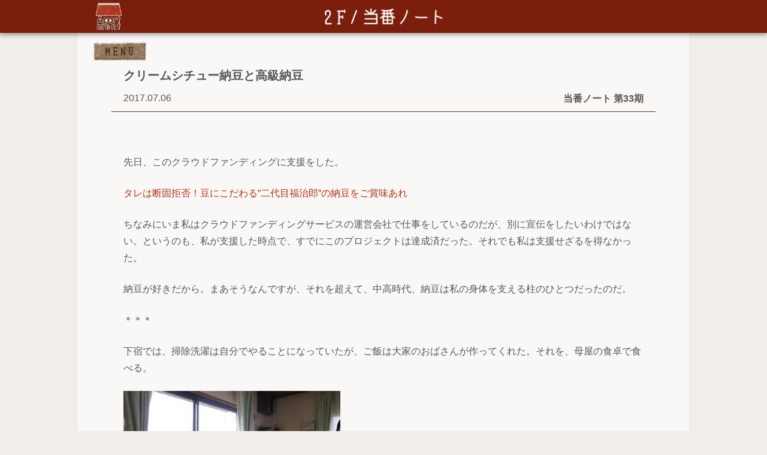

--- FILE ---
content_type: text/html; charset=UTF-8
request_url: https://apartment-home.net/column/201706-201707/nattoandnatto/
body_size: 18126
content:
<!DOCTYPE html>
<html lang="ja">
<head>
  <meta charset="UTF-8"/>
  <meta name="viewport" content="width=device-width, user-scalable=0, initial-scale=1"/>
  <meta property="og:type" content="article" data="property" /><meta property="og:title" content="クリームシチュー納豆と高級納豆 ｜アパートメント " data="property" /><meta property="og:description" content="先日、このクラウドファンディングに支援をした。タレは断固拒否！豆にこだわる"二代目福治郎"の納豆をご賞味あれちなみにいま…" data="property" /><meta property="og:image" content="https://apartment-home.net/wp-content/uploads/2017/06/P1111265-362x272.jpg" data="property" /><meta property="og:url" content="https://apartment-home.net/column/201706-201707/nattoandnatto/" data="property" /><meta property="og:site_name" content="アパートメント" data="property" /><meta name="twitter:card" content="summary_large_image" data="name" /><meta name="twitter:site" content="@apartment_home" data="name" /><meta name="twitter:creator" content="@apartment_home" data="name" /><meta name="twitter:title" content="クリームシチュー納豆と高級納豆 ｜アパートメント " data="name" /><meta name="twitter:description" content="先日、このクラウドファンディングに支援をした。タレは断固拒否！豆にこだわる"二代目福治郎"の納豆をご賞味あれちなみにいま…" data="name" /><meta name="twitter:image:src" content="https://apartment-home.net/wp-content/uploads/2017/06/P1111265-362x272.jpg" data="name" /><meta name="twitter:url" content="https://apartment-home.net/column/201706-201707/nattoandnatto/" data="name" /><meta name="description" content="先日、このクラウドファンディングに支援をした。タレは断固拒否！豆にこだわる"二代目福治郎"の納豆をご賞味あれちなみにいま…" data="name" /><meta name="keywords" content="ウェブマガジン,アパートメント,Webマガジン,apartment" data="name" /><meta name="classification" content="ウェブマガジン,インターネット,アート" data="name" /><meta name="Identifier-URL" content="https://apartment-home.net" data="name" /><meta name="robots" content="all" data="name" />  <link rel="profile" href="https://gmpg.org/xfn/11"/><meta name="msapplication-square70x70logo" content="/site-tile-70x70.png">
  <link rel="apple-touch-icon" type="image/png" href="https://apartment-home.net/wp-content/themes/apartment/img/apple-touch-icon-180x180.png">
  <link rel="icon" type="image/png" href="https://apartment-home.net/wp-content/themes/apartment/img/icon-192x192.png">
  <link rel="stylesheet" href=https://apartment-home.net/wp-content/themes/apartment/style.css>
  <link rel="stylesheet" href=https://apartment-home.net/wp-content/themes/apartment/css/style-sp.css>
        <title>クリームシチュー納豆と高級納豆  |  アパートメント</title>
<meta name='robots' content='max-image-preview:large' />
<link rel='dns-prefetch' href='//ajax.googleapis.com' />
<link rel='dns-prefetch' href='//s.w.org' />
		<script type="text/javascript">
			window._wpemojiSettings = {"baseUrl":"https:\/\/s.w.org\/images\/core\/emoji\/13.0.1\/72x72\/","ext":".png","svgUrl":"https:\/\/s.w.org\/images\/core\/emoji\/13.0.1\/svg\/","svgExt":".svg","source":{"concatemoji":"https:\/\/apartment-home.net\/wp-includes\/js\/wp-emoji-release.min.js?ver=5.7.14"}};
			!function(e,a,t){var n,r,o,i=a.createElement("canvas"),p=i.getContext&&i.getContext("2d");function s(e,t){var a=String.fromCharCode;p.clearRect(0,0,i.width,i.height),p.fillText(a.apply(this,e),0,0);e=i.toDataURL();return p.clearRect(0,0,i.width,i.height),p.fillText(a.apply(this,t),0,0),e===i.toDataURL()}function c(e){var t=a.createElement("script");t.src=e,t.defer=t.type="text/javascript",a.getElementsByTagName("head")[0].appendChild(t)}for(o=Array("flag","emoji"),t.supports={everything:!0,everythingExceptFlag:!0},r=0;r<o.length;r++)t.supports[o[r]]=function(e){if(!p||!p.fillText)return!1;switch(p.textBaseline="top",p.font="600 32px Arial",e){case"flag":return s([127987,65039,8205,9895,65039],[127987,65039,8203,9895,65039])?!1:!s([55356,56826,55356,56819],[55356,56826,8203,55356,56819])&&!s([55356,57332,56128,56423,56128,56418,56128,56421,56128,56430,56128,56423,56128,56447],[55356,57332,8203,56128,56423,8203,56128,56418,8203,56128,56421,8203,56128,56430,8203,56128,56423,8203,56128,56447]);case"emoji":return!s([55357,56424,8205,55356,57212],[55357,56424,8203,55356,57212])}return!1}(o[r]),t.supports.everything=t.supports.everything&&t.supports[o[r]],"flag"!==o[r]&&(t.supports.everythingExceptFlag=t.supports.everythingExceptFlag&&t.supports[o[r]]);t.supports.everythingExceptFlag=t.supports.everythingExceptFlag&&!t.supports.flag,t.DOMReady=!1,t.readyCallback=function(){t.DOMReady=!0},t.supports.everything||(n=function(){t.readyCallback()},a.addEventListener?(a.addEventListener("DOMContentLoaded",n,!1),e.addEventListener("load",n,!1)):(e.attachEvent("onload",n),a.attachEvent("onreadystatechange",function(){"complete"===a.readyState&&t.readyCallback()})),(n=t.source||{}).concatemoji?c(n.concatemoji):n.wpemoji&&n.twemoji&&(c(n.twemoji),c(n.wpemoji)))}(window,document,window._wpemojiSettings);
		</script>
		<style type="text/css">
img.wp-smiley,
img.emoji {
	display: inline !important;
	border: none !important;
	box-shadow: none !important;
	height: 1em !important;
	width: 1em !important;
	margin: 0 .07em !important;
	vertical-align: -0.1em !important;
	background: none !important;
	padding: 0 !important;
}
</style>
	<link rel='stylesheet' id='wp-block-library-css'  href='https://apartment-home.net/wp-includes/css/dist/block-library/style.min.css?ver=5.7.14' type='text/css' media='all' />
<link rel='stylesheet' id='contact-form-7-css'  href='https://apartment-home.net/wp-content/plugins/contact-form-7/includes/css/styles.css?ver=5.4.1' type='text/css' media='all' />
<script type='text/javascript' src='https://ajax.googleapis.com/ajax/libs/jquery/3.4.1/jquery.min.js?ver=5.7.14' id='jquery-js'></script>
<script type='text/javascript' src='https://apartment-home.net/wp-content/themes/apartment/js/common.js?ver=5.7.14' id='common.js-js'></script>
<link rel="https://api.w.org/" href="https://apartment-home.net/wp-json/" /><link rel="alternate" type="application/json" href="https://apartment-home.net/wp-json/wp/v2/posts/37862" /><link rel="canonical" href="https://apartment-home.net/column/201706-201707/nattoandnatto/" />
<link rel="alternate" type="application/json+oembed" href="https://apartment-home.net/wp-json/oembed/1.0/embed?url=https%3A%2F%2Fapartment-home.net%2Fcolumn%2F201706-201707%2Fnattoandnatto%2F" />
<link rel="alternate" type="text/xml+oembed" href="https://apartment-home.net/wp-json/oembed/1.0/embed?url=https%3A%2F%2Fapartment-home.net%2Fcolumn%2F201706-201707%2Fnattoandnatto%2F&#038;format=xml" />
</head>

<body class="post-template-default single single-post postid-37862 single-format-standard wp-embed-responsive">


<header>
  <div>
    <div class="search-wrapper hide-pc">
      <input id="search-toggle" type="checkbox">
      <label class="search" for="search-toggle"></label>
      <div class="search-body">
        <h3>入居者名・記事名・タグで<br/>検索できます。</h3>
        
<form id="search-form" action="https://apartment-home.net" method="get">
  <input id="search-box" name="s" type="text" required/>
  <button id="search-button" type="submit">Search</button>
</form>        <div class="tags-wrapper">
          <h4>今あるタグ</h4>
                      <ul class="tags">
                                              <li class="hover-and-transparent">
                 <a href="https://apartment-home.net/tag/%e3%82%a2%e3%82%a4%e3%83%87%e3%82%a2/">#アイデア</a>
                </li>
                                              <li class="hover-and-transparent">
                 <a href="https://apartment-home.net/tag/%e3%82%a4%e3%83%99%e3%83%b3%e3%83%88/">#イベント</a>
                </li>
                                              <li class="hover-and-transparent">
                 <a href="https://apartment-home.net/tag/%e3%82%a4%e3%83%b3%e3%83%89/">#インド</a>
                </li>
                                              <li class="hover-and-transparent">
                 <a href="https://apartment-home.net/tag/%e3%82%a8%e3%83%83%e3%82%bb%e3%82%a4/">#エッセイ</a>
                </li>
                                              <li class="hover-and-transparent">
                 <a href="https://apartment-home.net/tag/%e3%83%9c%e3%83%84/">#ボツ</a>
                </li>
                                              <li class="hover-and-transparent">
                 <a href="https://apartment-home.net/tag/%e3%83%9e%e3%83%ab%e3%82%b7%e3%82%a7/">#マルシェ</a>
                </li>
                                              <li class="hover-and-transparent">
                 <a href="https://apartment-home.net/tag/%e6%97%85/">#旅</a>
                </li>
                                              <li class="hover-and-transparent">
                 <a href="https://apartment-home.net/tag/diary/">#日記</a>
                </li>
                                              <li class="hover-and-transparent">
                 <a href="https://apartment-home.net/tag/%e6%9a%ae%e3%82%89%e3%81%97/">#暮らし</a>
                </li>
                                              <li class="hover-and-transparent">
                 <a href="https://apartment-home.net/tag/%e7%94%9f%e6%b4%bb/">#生活</a>
                </li>
                                              <li class="hover-and-transparent">
                 <a href="https://apartment-home.net/tag/%e7%95%99%e5%ad%a6/">#留学</a>
                </li>
                                              <li class="hover-and-transparent">
                 <a href="https://apartment-home.net/tag/%e8%80%83%e3%81%88%e4%ba%8b/">#考え事</a>
                </li>
                                              <li class="hover-and-transparent">
                 <a href="https://apartment-home.net/tag/%e9%9f%b3%e6%a5%bd/">#音楽</a>
                </li>
                          </ul>
                  </div>
      </div>
    </div>
    <a class="logo hover-and-transparent" href="https://apartment-home.net">
      <img src="https://apartment-home.net/wp-content/themes/apartment/img/apartment_logo.png" alt="アパートメント">
    </a>
    <span class="heading"><img src='https://apartment-home.net/wp-content/themes/apartment/img/header_2f.png' alt='2F/当番ノート'></span>
    <nav>
      <input id="menu-toggle" type="checkbox">
      <label class="menu image-pair" for="menu-toggle">
        <img src="https://apartment-home.net/wp-content/themes/apartment/img/menu_2.svg" alt="MENU">
        <img src="https://apartment-home.net/wp-content/themes/apartment/img/menu_1.svg" alt="MENU">
        <span class="hide-pc"></span>
      </label>
      <ul>
        <li>
          <a class="hide-sp image-pair" href="https://apartment-home.net/rooftop">
            <img src="https://apartment-home.net/wp-content/themes/apartment/img/menubar_okujo_2.svg" alt="屋上/イベント&ショップ">
            <img src="https://apartment-home.net/wp-content/themes/apartment/img/menubar_okujo_1.svg" alt="屋上/イベント&ショップ">
          </a>
          <a class="hide-pc" href="https://apartment-home.net/event">
            <span>イベント&ショップ</span>
          </a>
        </li>
        <li>
          <a class="image-pair" href="https://apartment-home.net/long-visitor-and-more">
            <img src="https://apartment-home.net/wp-content/themes/apartment/img/menubar_3f_2.svg" alt="3F/長期滞在者&more">
            <img src="https://apartment-home.net/wp-content/themes/apartment/img/menubar_3f_1.svg" alt="3F/長期滞在者&more">
            <span class="hide-pc">長期滞在者&more</span>
          </a>
        </li>
        <li>
          <a class="image-pair sub" href="https://apartment-home.net/about">
            <img src="https://apartment-home.net/wp-content/themes/apartment/img/menubar_about_2.png" alt="アパートメントについて">
            <img src="https://apartment-home.net/wp-content/themes/apartment/img/menubar_about_1.png" alt="アパートメントについて">
            <span class="hide-pc">アパートメントについて</span>
          </a>
        </li>
        <li>
          <a class="image-pair sub" href="https://apartment-home.net/donate">
            <img src="https://apartment-home.net/wp-content/themes/apartment/img/menubar_donate_2.svg" alt="寄付について">
            <img src="https://apartment-home.net/wp-content/themes/apartment/img/menubar_donate_1.svg" alt="寄付について">
            <span class="hide-pc">寄付について</span>
          </a>
        </li>
        <li>
          <a class="image-pair" href="https://apartment-home.net/column/202208-202209/">
            <img src="https://apartment-home.net/wp-content/themes/apartment/img/menubar_2f_2.svg" alt="2F/当番ノート">
            <img src="https://apartment-home.net/wp-content/themes/apartment/img/menubar_2f_1.svg" alt="2F/当番ノート">
            <span class="hide-pc">当番ノート</span>
          </a>
        </li>
        <li>
          <a class="image-pair" href="https://apartment-home.net/new">
            <img src="https://apartment-home.net/wp-content/themes/apartment/img/menubar_1f_2.svg" alt="1F/新着">
            <img src="https://apartment-home.net/wp-content/themes/apartment/img/menubar_1f_1.svg" alt="1F/新着">
            <span class="hide-pc">新着</span>
          </a>
        </li>
        <li>
          <a class="image-pair" href="https://apartment-home.net/broadcast/">
            <img src="https://apartment-home.net/wp-content/themes/apartment/img/menubar_b1_2.svg" alt="B1/配信">
            <img src="https://apartment-home.net/wp-content/themes/apartment/img/menubar_b1_1.svg" alt="B1/配信">
            <span class="hide-pc">配信</span>
          </a>
        </li>
        <li>
          <a class="image-pair" href="https://apartment-home.net/book-room">
            <img src="https://apartment-home.net/wp-content/themes/apartment/img/menubar_shoko_2.svg" alt="書庫">
            <img src="https://apartment-home.net/wp-content/themes/apartment/img/menubar_shoko_1.svg" alt="書庫">
            <span class="hide-pc">書庫</span>
          </a>
        </li>
        <li class="hide-pc">
          <a href="https://apartment-home.net/tenants"><span>入居者一覧</span></a>
        </li>
      </ul>
    </nav>
  </div>
</header>  <section class="contents-wrapper">
    <article itemscope="itemscope" itemtype="http://schema.org/Article">
      <header>
        <h1 itemprop="name">クリームシチュー納豆と高級納豆</h1>
        <div class="time-and-category">
          <time datetime="2017-07-06">2017.07.06</time>
          <h2>当番ノート 第33期</h2>
        </div>
      </header>

      <div id="content" class="clearfix" itemprop="articleBody">
        <p>先日、このクラウドファンディングに支援をした。</p>
<p><a href="https://readyfor.jp/projects/nidaimefukujiro/announcements/57711" target="_blank">タレは断固拒否！豆にこだわる&#8221;二代目福治郎&#8221;の納豆をご賞味あれ</a></p>
<p>ちなみにいま私はクラウドファンディングサービスの運営会社で仕事をしているのだが、別に宣伝をしたいわけではない。というのも、私が支援した時点で、すでにこのプロジェクトは達成済だった。それでも私は支援せざるを得なかった。</p>
<p>納豆が好きだから。まあそうなんですが、それを超えて、中高時代、納豆は私の身体を支える柱のひとつだったのだ。</p>
<p>＊＊＊</p>
<p>下宿では、掃除洗濯は自分でやることになっていたが、ご飯は大家のおばさんが作ってくれた。それを、母屋の食卓で食べる。</p>
<p><img loading="lazy" src="https://apartment-home.net/wp-content/uploads/2017/06/P1111265-362x272.jpg" alt="P1111265" width="362" height="272" class="alignnone size-medium wp-image-38012" srcset="https://apartment-home.net/wp-content/uploads/2017/06/P1111265-362x272.jpg 362w, https://apartment-home.net/wp-content/uploads/2017/06/P1111265-768x576.jpg 768w, https://apartment-home.net/wp-content/uploads/2017/06/P1111265-730x548.jpg 730w, https://apartment-home.net/wp-content/uploads/2017/06/P1111265.jpg 1500w" sizes="(max-width: 362px) 100vw, 362px" /></p>
<p>朝ご飯は、ご飯と味噌汁といくつかのおかず。それを弁当箱に詰めて、昼ご飯に。ただし週に2回は「パンの日」といって、おばさんがパン屋さんで買ってきたパンがずらっと食卓横のピアノの蓋に並び、好きなのを2つ選んで昼ご飯に持っていくことになっていた。晩ご飯は、日替わりで何かしら。</p>
<p>私は、朝は睡眠を重視していたので、毎日秒針と競りながらおかずを口に突っ込み、鞄をひっつかんで走っていた。当然パンの日は、余り物ばかり。ぼってりした、小麦の味で勝負してますって感じのパンとか、全体的にあまくてひらべったいパンとか。</p>
<p>一方で、晩ご飯はよく記憶に残っている。</p>
<p>部活が終わって、帰ってくる頃は大体空腹なので（寄り道して買い食いできる店などないから）母屋に直行する。玄関に鞄を置いて食卓へ。まず湯呑みを取って、冷蔵庫の牛乳を飲む。</p>
<p>当時下宿にはなぜか、お茶という文化がなくて（食後に熱いのを急須で淹れることはよくあったけど）、冷たい飲み物といえば牛乳だった。夏は、みんな帰ってくるたびすごい勢いで牛乳を飲むので、一瞬で何パックもはけた。</p>
<p>喉が落ち着いたら、食事だ。下校中、下宿生と一緒になったときは「今日のご飯なんだと思う？」「賭けよう」という話題が定番だったけど、というのも、晩ご飯のメニューは、ものすごく、ものすごーくローテーションだったのだ。そして正直なところ、味は微妙なことがしばしばだった。適切な言い方に迷うところだけど、とりあえず、おばさんは料理がそこまで得意でなかった。</p>
<p>家庭的な料理だったことは間違いない。いわゆる寮とか学内食堂とかみたいに規格的なものではなかった。ただ、家庭的なものが即ちとってもおいしいかというと、そこが現実の歪さで。</p>
<p>ど田舎。満天の星空。屈託のないおばさん。愛すべき下宿生たち。愉快な小事件。豊かな時間の詰まった食卓。そしてちょっと残念なご飯。</p>
<p><img loading="lazy" src="https://apartment-home.net/wp-content/uploads/2017/06/P1111255-362x272.jpg" alt="top" width="362" height="272" class="alignnone size-medium wp-image-38002" srcset="https://apartment-home.net/wp-content/uploads/2017/06/P1111255-362x272.jpg 362w, https://apartment-home.net/wp-content/uploads/2017/06/P1111255-768x576.jpg 768w, https://apartment-home.net/wp-content/uploads/2017/06/P1111255-730x548.jpg 730w, https://apartment-home.net/wp-content/uploads/2017/06/P1111255.jpg 1500w" sizes="(max-width: 362px) 100vw, 362px" /></p>
<p>＊＊＊</p>
<p>残念、と断言するのは正確でないかもしれない。決しておいしくないわけではないし、栄養バランスも考えてくれていたと思う。何より、八十代のおばさんが、食べ盛りの子のご飯を十人以上分、毎日毎日作ってくれるなんて普通ありえないことだと思うし、そのことに私たちは心から感謝し敬意を持っていた。</p>
<p>だから面と向かって文句めいたことを言ったことはなかったけど、とはいえ食事は毎日のことだから、下宿生同士でうめきあうことはあった。</p>
<p>例えば、おばさんはスパゲッティをスパゲティイと言う。それはおばさんらしい愛嬌なのだけど、いまいちスパゲティイのあるべき姿を分かっていなふしがあって、塩気の強いコンソメスープ風の何かを「和風スパゲティイ」と称して出してくれたり（スープスパとも違うような？）、薄く引き延ばしたミネストローネ風の何かを「ミートソーススパゲティイ」と呼んでいたり（そこにミートは入っていたのか？）。</p>
<p>白飯はたいがい朝からずっと保温されていて、硬くなったり黄色くなったり、コーンスープのようなにおいがするときもあった（さすがにそれはやばい気がして指摘した）。</p>
<p>水炊きは本当に水だけで葉野菜を炊くものだと思っていたから、ほぼ茹で白菜を食べているようだったし、「サラダ」といえばキャベツの千切りのことだった（トマトが出ることも）。</p>
<p>そして、そんな不思議な料理たちは、だいたい2週間に一度くらいのペースで同じものが巡ってきた。きっちり順番があったわけではないので、同じ週に同じ料理が当たることもあった。おばさんも、メニューに頭を悩ませず、量を作りやすいものを回していく習慣ができていたのだろう。</p>
<p>おばさんは料理がそんなに得意ではなかったから、勘で味付けしたりアレンジしたりというのもやりづらかったのだと思う（一度、「今日の料理番組でやっててん」と作ってくれた新種料理が出てきたことがあったが、なかなか感想の言いづらいもので、以来二度と登場しなかった）。</p>
<p>そんな食卓で大切だったのは、限りあるメニューをいかに楽しむかということだった。</p>
<p>まずは気持ちの問題で、徹底的に環境を茶化した。「うお、まじか今日も水で炊いた白菜か……うわあああ」。ポルノグラフィティの「ROLL」という歌が流行ったときは、その替え歌を作って「巡り巡る、今日もカレー♪」などと歌った（暇だったので、歌詞全部を翻案した）。</p>
<p><iframe loading="lazy" width="730" height="548" src="https://www.youtube.com/embed/XQHL8y-VLQo?feature=oembed" frameborder="0" allowfullscreen></iframe></p>
<p>より直裁な解決策は、できる限りのカスタマイズを工夫することだ。茹で白菜も、ポン酢と青じそドレッシングと塩とごまドレッシングとしょうゆと塩昆布とでは、違った味わいになる。あとは多彩なふりかけ。卵トッピング。チーズトッピング。そして、納豆である。</p>
<p>幸い、納豆はいつも冷蔵庫に補充されていたので、もう、何にでもかけた。納豆が合わない料理は基本的に無い。オムライス、カレー、お好み焼きはもちろん、冷やし中華やそうめんにも合う（箸が滑らかになる。オリーブオイルみたいなものだ）。例の謎スパゲティイにもかけたし、クリームシチューも見た目以外はイケる。</p>
<p>また、納豆の種類を見る目が肥えるようになった。豆の大きさ、種類、タレの味。</p>
<p>一時は混ぜる回数にもこだわっていて、究極何回混ぜられるか実験したこともある。混ぜまくっているとパックが熱くなってきて、お椀に移して結局千回くらい混ぜた。最終的に豆はどろどろになり、食べてみるとべっとり熱かった。得られた教訓は摩擦熱だった。</p>
<p>もちろん下宿生全員が納豆を好んでいたわけではなく、私は特によく食べていた（平均1パック以上／日）ので、「ゆきみちゃんは性格もねばねばしてる」と言われる始末だった。</p>
<p>そういうわけで、私は納豆で食生活を乗り越えてきた。今でもたまに職場で、お昼に納豆ご飯を食べている。</p>
<p>＊＊＊</p>
<p>クラウドファンディングの仕事をしていると、人って、モノではなく物語にお金を使うとき、幸福感を覚えるものなんだなあということがよく分かる。</p>
<p>自分に近いところにある物語、近いところにあるような気がした物語には、特に。高級納豆も、私がやむにやまれずいろんなものに豆をぶっかけていた、その記憶の再生、記憶の証にお金を出したようなものかもしれない。</p>
<p>一方で、思い出にお金を出して思い出を補強するというのは、インスタ映えならぬ自分史映えに喜んでいるようで。過去の肉づけのために今を使う、人生の拡大再生産のフェーズに入るのはまだ早いし、自分の生の円の中心を、少しずつずらしていく余裕や唐突さは、失わずにいたいと思う。という自戒は、記憶を語るこの連載の中で、幾度も繰り返しているけども。</p>
<p>さておき、タレを拒絶される高級納豆というのは未知なので、届いたあかつきにはうやうやしく、適切な回数混ぜていただきます。</p>
<p>あ、7月10日は納豆の日なんだとか。</p>
      </div>

      <footer>
        
        <ul class="social">
          <li>
            <a href="http://www.facebook.com/sharer/sharer.php?u=https://apartment-home.net/column/201706-201707/nattoandnatto/&amp;t=クリームシチュー納豆と高級納豆+%7C+アパートメント"
               rel="nofollow" title="Facebookでシェアする"
               onClick="window.open(encodeURI(decodeURI(this.href)),
              'sharewindow',
              'width=560, height=480, personalbar=0, toolbar=0, scrollbars=1, resizable=!'
              ); return false;"
            >
              <img class="hover-and-transparent" src="https://apartment-home.net/wp-content/themes/apartment/img/facebook2.png">
            </a>
          </li>
          <li>
            <a href="https://twitter.com/share?text=クリームシチュー納豆と高級納豆+%7C+アパートメント&url=https://apartment-home.net/column/201706-201707/nattoandnatto/"
               rel="nofollow" title="Twitterでシェアする"
               onClick="window.open(encodeURI(decodeURI(this.href)),
              'tweetwindow',
              'width=550, height=420, personalbar=0, toolbar=0, scrollbars=1, resizable=!'
              ); return false;"
            >
              <img class="hover-and-transparent" src="https://apartment-home.net/wp-content/themes/apartment/img/twitter2.png">
            </a>
          </li>
        </ul>

            <div class="author">
      <a class="portrait hover-and-transparent" href="https://apartment-home.net/author/yukimihiroyasu/" title="藻（mo）">
        <img src="https://apartment-home.net/wp-content/uploads/2017/05/ff99e7f30ed9e4d7571d975f5a5c204a-512x512.jpg" alt="藻（mo）">
      </a>
      <div class="author-info">
        <h2><a class="hover-and-transparent" href="https://apartment-home.net/author/yukimihiroyasu/" title="藻（mo）">藻（mo）</a></h2>
        <ul class="author-links"><li>      <a href="https://www.facebook.com/yukimi.hiroyasu" class="facebook" username="yukimi.hiroyasu" title="yukimi.hiroyasu" itemprop="url facebook">
        <img class="hover-and-transparent" src="https://apartment-home.net/wp-content/themes/apartment/img/facebook2.png" alt="yukimi.hiroyasu">
      </a></li><li>      <a href="https://twitter.com/mo_algae_" class="twitter" username="mo_algae_" title="mo_algae_" itemprop="url twitter">
        <img class="hover-and-transparent" src="https://apartment-home.net/wp-content/themes/apartment/img/twitter2.png" alt="mo_algae_">
      </a></li></ul>
        <p>フィクションの好きな会社員。酒と小説と美術館、散歩、そのために旅行する。1991年早生まれ。</p>
      </div>
    </div>
                <div class="review">
          <a class="portrait hover-and-transparent" href="https://apartment-home.net/author/yukinonakada/" title="中田 幸乃">
            <img src="https://apartment-home.net/wp-content/uploads/2016/05/a0ed8ad97953f319ca409b4b065d440f-512x512.jpg">
          </a>
          <div class="review-right">
            <h3>
              <span>Reviewed by </span><br class="hide-pc" />
              <a class="hover-and-transparent" href="https://apartment-home.net/author/yukinonakada/">
                <span itemprop="name">中田 幸乃</span>
              </a>
            </h3>
            <p>私事ですが、今、祖谷にいます。<br />
<br />
昼間っから、縁側でビールを片手に話す友人たちを眺めながら、畳に寝転がってこれを書いている。<br />
<br />
わたしたちは、昨日から興奮しっぱなしだ。目の前に広がる山々、川の音、深夜の爆音音楽鑑賞会、朝霧。<br />
<br />
朝食に作ってもらった、鹿肉のソーセージを自家製パンに挟んだホットドッグは、とってもおいしかった。<br />
<br />
だけどもし、それがなんとも口にしがたい「微妙な」味だったらどうだろう。まだ一緒に過ごした時間が少ないわたしたちは、もしかしたら、少し気まずくなってしまうかもしれない。<br />
<br />
完璧でないものを、愛を込めて笑える尊さ。日々を積み重ねていくことでしか、成り得ない関係がある。<br />
<br />
縁側で喋っている友人たちを見ながら、またいつかこんな風に集まりたい。と思わずにはいられなくなった。</p>
          </div>
        </div>
              </footer>
    </article>

    <aside class="related-articles">
      <h3>
        <img class="hide-sp" src="https://apartment-home.net/wp-content/themes/apartment/img/kako.png" alt="過去の記事">
        <span class="hide-pc">過去の記事</span>
      </h3>
              <ul class="articles infinite-scroll-list">
          <li class="article">
  <a class="thumbnail" href="https://apartment-home.net/column/202102-202103/mo20210312/">
    <img src="https://apartment-home.net/wp-content/uploads/2021/03/P9101739-730x548.jpg" alt="グーグルマップとKを祝う。">
    <p>&gt;&gt;通過儀礼6日目 友人Kが結婚した。大学時代のサークルで知り合った、ちょっとした悪友である。いや、私が勝手にそう思っているだけで、本人はただの同期だと思っているかもしれないが。「私たち友達よね」とかいちいち確認しないので、お互いにとっての関係性はきっと一生不明だろう。 先日、めでたく結婚式も行われたとのこと。コロナもあってか特に出席するような感じではなかったし、あまりしっかりお祝いす…</p>
  </a>
  <div class="time-and-category">
    <time itemprop="datePublished" datetime="2021-03-12">2021.03.12</time>
    <h2>当番ノート 第55期</h2>
  </div>
  <h1 class="hover-and-transparent">
    <a href="https://apartment-home.net/column/202102-202103/mo20210312/" title="グーグルマップとKを祝う。">グーグルマップとKを祝う。</a>
  </h1>
        <div class="author-wrapper">
              <a class="hover-and-transparent" href="https://apartment-home.net/author/yukimihiroyasu/">
          <span class="author" itemprop="name">藻（mo）</span>
        </a>
          </div>
  </li>
<li class="article">
  <a class="thumbnail" href="https://apartment-home.net/column/202102-202103/mo20210305/">
    <img src="https://apartment-home.net/wp-content/uploads/2021/03/IMG_7153-1-730x433.jpg" alt="まぶたが黄色い汁でくっついていた、あのころみたいに。">
    <p>&gt;&gt;通過儀礼5日目 先週末、寝込んでいた。発熱したとかではなくて、右目が腫れた、ものもらいだった。 ものもらいぐらいで寝込むなよ……とは我ながら思うが、結構症状がひどくて、汚い話、黄色い汁が目からずっと垂れていて、まぶたの際で固まり、目が開かない状態が続いていた。 むりやりはがすと、かさぶたをひっぺがした時のように決壊してふたたび汁が垂れ、ぐじゅぐじゅとしたものが睫毛にまとわりつくので…</p>
  </a>
  <div class="time-and-category">
    <time itemprop="datePublished" datetime="2021-03-05">2021.03.05</time>
    <h2>当番ノート 第55期</h2>
  </div>
  <h1 class="hover-and-transparent">
    <a href="https://apartment-home.net/column/202102-202103/mo20210305/" title="まぶたが黄色い汁でくっついていた、あのころみたいに。">まぶたが黄色い汁でくっついていた、あのころみたいに。</a>
  </h1>
        <div class="author-wrapper">
              <a class="hover-and-transparent" href="https://apartment-home.net/author/yukimihiroyasu/">
          <span class="author" itemprop="name">藻（mo）</span>
        </a>
          </div>
  </li>
<li class="article">
  <a class="thumbnail" href="https://apartment-home.net/column/202102-202103/mo20210226/">
    <img src="https://lh6.googleusercontent.com/wc0Z32ahq3SUIy3J6A7WIZUVY1Ly5iaXTUm4984yK2PovfzMSeNb9BjCL7Fq_G6bGGYIEyhqcn8dKNcYzQb5qRBXAEEgg_xOYXlg-yuvqslnLbtAUsElcwF1jeyGnL82AqjpvuA8" alt="今日も爪がつるつるしている">
    <p>>>通過儀礼4日目 初めてネイルサロンに行った。休日、仕事の関係者と会う用事があり、終わってから久しぶりに山手線に乗ったら昼下がりのがらがらの環状線が快くて、特に予定もなかったので半周以上乗りっぱなしでぼーっとしていたら、原宿に来ていた。 ああ、駅舎が建て替わったのだなあと慣れない順路で改札を出て、とりあえずラーメンを食べたところで、ふとネイルサロンというところに行ってみようと思った。 春の陽気。…</p>
  </a>
  <div class="time-and-category">
    <time itemprop="datePublished" datetime="2021-02-26">2021.02.26</time>
    <h2>当番ノート 第55期</h2>
  </div>
  <h1 class="hover-and-transparent">
    <a href="https://apartment-home.net/column/202102-202103/mo20210226/" title="今日も爪がつるつるしている">今日も爪がつるつるしている</a>
  </h1>
        <div class="author-wrapper">
              <a class="hover-and-transparent" href="https://apartment-home.net/author/yukimihiroyasu/">
          <span class="author" itemprop="name">藻（mo）</span>
        </a>
          </div>
  </li>
<li class="article">
  <a class="thumbnail" href="https://apartment-home.net/column/202102-202103/mo20210219/">
    <img src="https://apartment-home.net/wp-content/uploads/2021/02/1393826_647009248698597_570285187_n.jpg" alt="現代人にはきっと退屈が不足している。（シベ鉄横断記憶その２）">
    <p>>>通過儀礼3日目 退屈すぎて、何も覚えていない。 シベリア鉄道、略してシベ鉄完走の卒業旅行は、イルクーツクでの途中下車を経て、後半戦に突入した。ここからは終点のモスクワまで下車なし、4泊のノンストップである。 前半4日は、なんだかんだと物珍しく、2段ベッドの昇り降り、貴重品をさりげなく枕元にうずめて眠る夜、車両連結部にだけ配置された電源にコンセントを差して盗られないように見張りながらスマホを充電…</p>
  </a>
  <div class="time-and-category">
    <time itemprop="datePublished" datetime="2021-02-19">2021.02.19</time>
    <h2>当番ノート 第55期</h2>
  </div>
  <h1 class="hover-and-transparent">
    <a href="https://apartment-home.net/column/202102-202103/mo20210219/" title="現代人にはきっと退屈が不足している。（シベ鉄横断記憶その２）">現代人にはきっと退屈が不足している。（シベ鉄横断記憶その２）</a>
  </h1>
        <div class="author-wrapper">
              <a class="hover-and-transparent" href="https://apartment-home.net/author/yukimihiroyasu/">
          <span class="author" itemprop="name">藻（mo）</span>
        </a>
          </div>
  </li>
<li class="article">
  <a class="thumbnail" href="https://apartment-home.net/column/202102-202103/mo20210212/">
    <img src="https://apartment-home.net/wp-content/uploads/2021/02/1932415_643845079015014_749677933_n-730x486.jpg" alt="現代人にはきっと退屈が不足している。（シベ鉄横断記憶その１）">
    <p>&gt;&gt;通過儀礼2日目 究極の退屈を探しにいこう。と友人が言った。 2014年1月、銀座のルノアールだった。話の始まりがなんだったかは覚えていないが、確か、オリエント急行に乗ってみたいんだよねと私が言って、でもWikipediaを見たらもう今は廃止になっているようで、ならばシベリア鉄道はどうか、これなら今も現役で走っている、始発から終点までだいたい1週間かかるらしいけど。 1週間？何するの…</p>
  </a>
  <div class="time-and-category">
    <time itemprop="datePublished" datetime="2021-02-12">2021.02.12</time>
    <h2>当番ノート 第55期</h2>
  </div>
  <h1 class="hover-and-transparent">
    <a href="https://apartment-home.net/column/202102-202103/mo20210212/" title="現代人にはきっと退屈が不足している。（シベ鉄横断記憶その１）">現代人にはきっと退屈が不足している。（シベ鉄横断記憶その１）</a>
  </h1>
        <div class="author-wrapper">
              <a class="hover-and-transparent" href="https://apartment-home.net/author/yukimihiroyasu/">
          <span class="author" itemprop="name">藻（mo）</span>
        </a>
          </div>
  </li>
<li class="article">
  <a class="thumbnail" href="https://apartment-home.net/column/202102-202103/mo20210205/">
    <img src="https://apartment-home.net/wp-content/uploads/2021/02/1ADDA8D9-BE8D-4ED9-A646-73E4AE127FCA-730x730.jpeg" alt="書きたいのに書きたいことがないこと">
    <p>ずっと、なにか決定的な書き出しを探している。 それは永遠に手に入らない青い鳥のようなもので、ときどき、酔っぱらったときとか走っているときとか風呂に浮かんでいるときとかに、ぼわんと影を見せる。これはっ！ と羽をつまんでばばっとスマホにその片言を記しても、身体の紅潮がさめたあと、メモアプリに残された言葉からは結局何も始まらない。 ・ ・ ・ 小さいときから書くことが好きだった。好きだと思いすぎて、「書…</p>
  </a>
  <div class="time-and-category">
    <time itemprop="datePublished" datetime="2021-02-05">2021.02.05</time>
    <h2>当番ノート 第55期</h2>
  </div>
  <h1 class="hover-and-transparent">
    <a href="https://apartment-home.net/column/202102-202103/mo20210205/" title="書きたいのに書きたいことがないこと">書きたいのに書きたいことがないこと</a>
  </h1>
        <div class="author-wrapper">
              <a class="hover-and-transparent" href="https://apartment-home.net/author/yukimihiroyasu/">
          <span class="author" itemprop="name">藻（mo）</span>
        </a>
          </div>
  </li>
<li class="article">
  <a class="thumbnail" href="https://apartment-home.net/column/201706-201707/higanbanaand8years/">
    <img src="https://apartment-home.net/wp-content/uploads/2017/06/P1111242-362x272.jpg" alt="彼岸花と8年のあとがき">
    <p>嘘を書かない、それが難しかった。 9回にわたって、中学と高校時代を過ごした下宿のことについて書いた。本当に居た人たちのこと、本当にあったことを、本当にあのころ感じていた通りに。それが、連載を始めるときに決めたことだった。 卒業して8年経ったのだ。いま下宿について書くということは、以後それが、私にとっての下宿の記憶になっていくということだ。書くならば、書いてしまうならばできうる限り、どんどん弱ってい…</p>
  </a>
  <div class="time-and-category">
    <time itemprop="datePublished" datetime="2017-07-27">2017.07.27</time>
    <h2>当番ノート 第33期</h2>
  </div>
  <h1 class="hover-and-transparent">
    <a href="https://apartment-home.net/column/201706-201707/higanbanaand8years/" title="彼岸花と8年のあとがき">彼岸花と8年のあとがき</a>
  </h1>
        <div class="author-wrapper">
              <a class="hover-and-transparent" href="https://apartment-home.net/author/yukimihiroyasu/">
          <span class="author" itemprop="name">藻（mo）</span>
        </a>
          </div>
  </li>
<li class="article">
  <a class="thumbnail" href="https://apartment-home.net/column/201706-201707/tekutekuandwalk/">
    <img src="https://apartment-home.net/wp-content/uploads/2017/07/DSCF4866-362x241.jpg" alt="てくてくと歩く">
    <p>てくてく。という言葉の愛らしさに、今朝突然気がついた。駅構内。てくてく。地下鉄の駅を出て、熱たちのぼるコンクリートロード。てくてく。神妙な顔で進む自分の身体の脇に、手書きのオノマトペ。てくてく。そういう漫画の一コマを空想して、通勤ラッシュを許そうと思った。あと、今度好きな言葉を尋ねられたら、一拍悩むふりをして、てくてくって言おう。 ・・・ 歩くことは好きだ。運動らしい運動は全部嫌いだけど、何時間も…</p>
  </a>
  <div class="time-and-category">
    <time itemprop="datePublished" datetime="2017-07-20">2017.07.20</time>
    <h2>当番ノート 第33期</h2>
  </div>
  <h1 class="hover-and-transparent">
    <a href="https://apartment-home.net/column/201706-201707/tekutekuandwalk/" title="てくてくと歩く">てくてくと歩く</a>
  </h1>
        <div class="author-wrapper">
              <a class="hover-and-transparent" href="https://apartment-home.net/author/yukimihiroyasu/">
          <span class="author" itemprop="name">藻（mo）</span>
        </a>
          </div>
  </li>
<li class="article">
  <a class="thumbnail" href="https://apartment-home.net/column/201706-201707/ryoandsecret/">
    <img src="https://apartment-home.net/wp-content/uploads/2017/07/IMG_0937-362x272.jpg" alt="突然の閑話休題。ご近所寮と処世術">
    <p>【１】 寮じゃないのよ、下宿！なのよ。 この連載の初回でも、そんな訂正を入れたが、改めて書く。寮じゃあないのよ。 下宿生時代、それは大きな違いだった。下宿とは別に、女子寮というものも存在したからだ。狭い道を挟んで向かい側に。 寮は学校経営のもので、たぶん30〜40人くらいが暮らしていた。一部屋に複数人が住んでいて、「おばさん」じゃなくて「寮監」が取り仕切っていた。学習室完備で、毎日勉強のための時間…</p>
  </a>
  <div class="time-and-category">
    <time itemprop="datePublished" datetime="2017-07-13">2017.07.13</time>
    <h2>当番ノート 第33期</h2>
  </div>
  <h1 class="hover-and-transparent">
    <a href="https://apartment-home.net/column/201706-201707/ryoandsecret/" title="突然の閑話休題。ご近所寮と処世術">突然の閑話休題。ご近所寮と処世術</a>
  </h1>
        <div class="author-wrapper">
              <a class="hover-and-transparent" href="https://apartment-home.net/author/yukimihiroyasu/">
          <span class="author" itemprop="name">藻（mo）</span>
        </a>
          </div>
  </li>
          <li class="dummy"></li>
        </ul>
        
<ul class="archive-nav">
      <script type="text/javascript" src="https://apartment-home.net/wp-content/themes/apartment/js/infinite-scroll.pkgd.min.js"></script>
    <script>
      $(function () {
        $("#more").click(function () {
            $('.infinite-scroll-list .dummy').remove();
        });
        
        $('.infinite-scroll-list').infiniteScroll({
          path: '.next_posts_link a',
          hideNav: '.next_posts_link',
          append: '.infinite-scroll-list li',
          button: '#more',
          scrollThreshold: false,
          //status: '.page-load-status',
          history: 'false'
        });
      });
    </script>

    <li class="next_posts_link">
      <a href="?sub_page=2"></a>    </li>
    <li id="more" class="hover-and-transparent">
      <a>
        <img class="hide-sp" src="https://apartment-home.net/wp-content/themes/apartment/img/more.png" alt="さらに表示する">
        <span class="hide-pc">さらに表示する</span>
      </a>
    </li>
    <li class="hover-and-transparent hide-sp">
    <a href="https://apartment-home.net/book-room"><img src="https://apartment-home.net/wp-content/themes/apartment/img/findshoko.png" alt="書庫で記事を探す"></a>
  </li>
</ul>          </aside>

    <div class='yarpp-related'>
<aside class="related-articles">
  <h3>
    <img class="hide-sp" src="https://apartment-home.net/wp-content/themes/apartment/img/osusume.png" alt="おすすめの記事">
    <span class="hide-pc">おすすめの記事</span>
  </h3>
    <ul class="articles">
    <li class="article">
  <a class="thumbnail" href="https://apartment-home.net/column/201910-201911/endroll06/">
    <img src="https://apartment-home.net/wp-content/uploads/2019/11/121471e7b43740b9ad52c04c45add3f5-730x374.png" alt="言葉の拡張#6泡沫【絵/映像/言葉】">
    <p>わたしは、「絵を描く人」のことを心底尊敬し、羨ましいと思っている。 ここでいう「絵」は意味合いとしては「画」のことで、デザインや写真作品なんかも入ってくるかもしれない。 絵は、速い。 絵は、つよい。 瞬間的に、受け手の心に届けることができる。言葉よりもずっと多くの印象や情報で、心をゆらすことができる。 中学生の頃から、絵を描ける友人を心底尊敬していた。 わたしの拙い文章力で説明する世界観を、彼女は…</p>
  </a>
  <div class="time-and-category">
    <time itemprop="datePublished" datetime="2019-11-11">2019.11.11</time>
    <h2>当番ノート 第47期</h2>
  </div>
  <h1 class="hover-and-transparent">
    <a href="https://apartment-home.net/column/201910-201911/endroll06/" title="言葉の拡張#6泡沫【絵/映像/言葉】">言葉の拡張#6泡沫【絵/映像/言葉】</a>
  </h1>
        <div class="author-wrapper">
              <a class="hover-and-transparent" href="https://apartment-home.net/author/suzukaxnyan/">
          <span class="author" itemprop="name">中西須瑞化（藤宮ニア）</span>
        </a>
          </div>
  </li>
<li class="article">
  <a class="thumbnail" href="https://apartment-home.net/column/201606-201607/chiisanautsukushiikoto07/">
    <img src="https://apartment-home.net/wp-content/uploads/2016/07/IMG_1943-1-362x272.jpg" alt="投票箱">
    <p>「誰かを傷つけている覚悟をして書く」と、作家の西加奈子さんが話していた言葉を、ここへ書き留めておきたいと思っていた。 あるテレビ番組で語られていた言葉で、（テレビを持っていないので、ネットでこの番組が配信されるのを毎週心待ちにしていたのですが、西加奈子さんの回で終了してしまいました&#8230;二期放送希望&#8230;）一緒に出演されていた作家・角田光代さんの「何度書き終えても逃げてしまったよう…</p>
  </a>
  <div class="time-and-category">
    <time itemprop="datePublished" datetime="2016-07-14">2016.07.14</time>
    <h2>当番ノート 第27期</h2>
  </div>
  <h1 class="hover-and-transparent">
    <a href="https://apartment-home.net/column/201606-201607/chiisanautsukushiikoto07/" title="投票箱">投票箱</a>
  </h1>
        <div class="author-wrapper">
              <a class="hover-and-transparent" href="https://apartment-home.net/author/yukinonakada/">
          <span class="author" itemprop="name">中田 幸乃</span>
        </a>
          </div>
  </li>
<li class="article">
  <a class="thumbnail" href="https://apartment-home.net/column/201510-201511/nero09/">
    <img src="https://apartment-home.net/wp-content/uploads/2015/11/image22-362x483.jpg" alt="境界線上にネロはいない">
    <p>無数の電線にその身を縛りつけられて 電信柱は 今日も明日も昨日も そこに立っている おそらくそれは 立ち続けるのだろう その身が 何かに 壊されるまで おそらくそれは 立ち続けるのだろう 無数の家々の電燈に 明滅するいのちの光に似せた 闇夜を隠すための それから逃げるための 無数の人工電燈を灯すために おそらくそれは 立ち続けるのだろう そして いつの日か その役目を終えたとき その身を壊されるの…</p>
  </a>
  <div class="time-and-category">
    <time itemprop="datePublished" datetime="2015-11-27">2015.11.27</time>
    <h2>当番ノート 第23期</h2>
  </div>
  <h1 class="hover-and-transparent">
    <a href="https://apartment-home.net/column/201510-201511/nero09/" title="境界線上にネロはいない">境界線上にネロはいない</a>
  </h1>
        <div class="author-wrapper">
              <a class="hover-and-transparent" href="https://apartment-home.net/author/yutamomose/">
          <span class="author" itemprop="name">百瀬 雄太</span>
        </a>
          </div>
  </li>
<li class="article">
  <a class="thumbnail" href="https://apartment-home.net/column/201604-201605/20160514%e6%97%a5%e6%8a%95%e7%a8%bf%e5%88%86%e3%81%ae%e8%a8%98%e4%ba%8b/">
    <img src="https://apartment-home.net/wp-content/uploads/2016/05/OI002425-362x272.jpg" alt="&#8220;たから&#8221;って何なんだ">
    <p>「たからって何？」 「たからの基準って何？」 &#8220;たからさがし。&#8221;なんて名乗るとこんな質問はしょっちゅうあって、いつも2人で顔見合わせて苦笑いしながら答えを探した。 「人とか食べ物とか建物とかその土地にしかないものとか、、、」 「背景があるものとか誰かの大切なものとか、、、」 うまく答えなきゃとは思っていた。 でもうまく答えれたことなんて一度もない。 旅をしながら、わたしたち…</p>
  </a>
  <div class="time-and-category">
    <time itemprop="datePublished" datetime="2016-05-14">2016.05.14</time>
    <h2>当番ノート 第26期</h2>
  </div>
  <h1 class="hover-and-transparent">
    <a href="https://apartment-home.net/column/201604-201605/20160514%e6%97%a5%e6%8a%95%e7%a8%bf%e5%88%86%e3%81%ae%e8%a8%98%e4%ba%8b/" title="&#8220;たから&#8221;って何なんだ">&#8220;たから&#8221;って何なんだ</a>
  </h1>
        <div class="author-wrapper">
              <a class="hover-and-transparent" href="https://apartment-home.net/author/7takarasagashi/">
          <span class="author" itemprop="name">たからさがし。</span>
        </a>
          </div>
  </li>
<li class="article">
  <a class="thumbnail" href="https://apartment-home.net/column/201606-201607/20160727%e6%97%a5%e6%8a%95%e7%a8%bf%e5%88%86%e3%81%ae%e8%a8%98%e4%ba%8b/">
    <img src="https://apartment-home.net/wp-content/uploads/2016/05/fa685feb828b990c162ffa0de269b4fa-232x232.jpg" alt="これまで・今・これから">
    <p>今回は、最後なのでアパートメントで記事を書くきっかけをくれた大見謝さん（みじゃさん）と対談形式で、これまでと今、これからのことを話していこうと思います。 &#8212;&#8212;&#8212;&#8212;&#8212;&#8212;&#8212;&#8212;&#8212;&#8212;&#8212;&#8212;&#8212;&#8212;&#8212;&#8212;&#8212;&#82…</p>
  </a>
  <div class="time-and-category">
    <time itemprop="datePublished" datetime="2016-07-27">2016.07.27</time>
    <h2>当番ノート 第27期</h2>
  </div>
  <h1 class="hover-and-transparent">
    <a href="https://apartment-home.net/column/201606-201607/20160727%e6%97%a5%e6%8a%95%e7%a8%bf%e5%88%86%e3%81%ae%e8%a8%98%e4%ba%8b/" title="これまで・今・これから">これまで・今・これから</a>
  </h1>
        <div class="author-wrapper">
              <a class="hover-and-transparent" href="https://apartment-home.net/author/faci-gra-haru/">
          <span class="author" itemprop="name">いしばしともはる</span>
        </a>
          </div>
  </li>
<li class="article">
  <a class="thumbnail" href="https://apartment-home.net/column/201802-201803/yuko09/">
    <img src="https://apartment-home.net/wp-content/uploads/2018/03/0007-730x487.jpg" alt="言葉という扉">
    <p>作品を作ること これが自分の人生の仕事だと、いつの頃からかそう思うようになった。 作品には名前をつける。 時には文章や、短い詩のようなものを添える時もある。 言葉は、私と演者、作品と観客を繋いでくれる、扉のようなものだと思う。 自分にとって、作品を作るということはどういうことなんだろうと、これまで製作してきた作品のタイトルと、当時書き綴った文章を読み返した。 ＋ 「under my skin」20…</p>
  </a>
  <div class="time-and-category">
    <time itemprop="datePublished" datetime="2018-03-29">2018.03.29</time>
    <h2>当番ノート 第37期</h2>
  </div>
  <h1 class="hover-and-transparent">
    <a href="https://apartment-home.net/column/201802-201803/yuko09/" title="言葉という扉">言葉という扉</a>
  </h1>
        <div class="author-wrapper">
              <a class="hover-and-transparent" href="https://apartment-home.net/author/reveyou/">
          <span class="author" itemprop="name">高野 裕子</span>
        </a>
          </div>
  </li>
<li class="article">
  <a class="thumbnail" href="https://apartment-home.net/column/201410-201411/swallow-9/">
    <img src="https://apartment-home.net/wp-content/uploads/2014/10/firstaid.png" alt="ツバメ町ガイドブック PAGE9 「ココロ・ファーストエイド・キット・ボックス」">
    <p>世界の片隅の扉の向こうに、その町があり、その箱がある。  ”ココロ・ファーストエイド・キット・ボックス”  住所：ツバメ町 R地区 楓の小路  店主はこう語る——— 「どんな心も、傷を、あるいは病を負っておる。柔らかい心にある引っかき傷、固い心にあるひび割れ、とにかく生きとし生けるもの、皆傷ついている。私は別段悲観論者じゃないけれどね、それでも認めざるをえないだろう？『全ての心は、傷を追っている』…</p>
  </a>
  <div class="time-and-category">
    <time itemprop="datePublished" datetime="2014-10-17">2014.10.17</time>
    <h2>当番ノート 第17期</h2>
  </div>
  <h1 class="hover-and-transparent">
    <a href="https://apartment-home.net/column/201410-201411/swallow-9/" title="ツバメ町ガイドブック PAGE9 「ココロ・ファーストエイド・キット・ボックス」">ツバメ町ガイドブック PAGE9 「ココロ・ファーストエイド・キット・ボックス」</a>
  </h1>
        <div class="author-wrapper">
              <a class="hover-and-transparent" href="https://apartment-home.net/author/honekha/">
          <span class="author" itemprop="name">夏見 ホネカ</span>
        </a>
          </div>
  </li>
<li class="article">
  <a class="thumbnail" href="https://apartment-home.net/long-visiter/%e4%b8%80%e4%bd%93%e5%85%a8%e4%bd%93%e3%82%ab%e3%83%ab%e3%83%9e%e3%80%82/">
    <img src="https://apartment-home.net/wp-content/uploads/2016/02/sky-in-s-Gravenwezel.jpg" alt="一体全体カルマ。">
    <p>一体全体、おれにどんなカルマがあるというのだろう、 と書き始めてみて、ふと思う。 この「一体全体」という言葉は一体全体どうして疑問文を強調するための副詞として使われているのだろうか。 というか、なんでこの言葉がそういう機能を持たされているのか、 見れば見るほど良く分からない。 検索してみても、その由来なんかは出てないようだし、 仕方ないので久しぶりに三省堂の新明解国語辞典を引いてみたが、 期待して…</p>
  </a>
  <div class="time-and-category">
    <time itemprop="datePublished" datetime="2016-02-01">2016.02.01</time>
    <h2>長期滞在者</h2>
  </div>
  <h1 class="hover-and-transparent">
    <a href="https://apartment-home.net/long-visiter/%e4%b8%80%e4%bd%93%e5%85%a8%e4%bd%93%e3%82%ab%e3%83%ab%e3%83%9e%e3%80%82/" title="一体全体カルマ。">一体全体カルマ。</a>
  </h1>
        <div class="author-wrapper">
              <a class="hover-and-transparent" href="https://apartment-home.net/author/bokuzen/">
          <span class="author" itemprop="name">ひだま こーし</span>
        </a>
          </div>
  </li>
<li class="article">
  <a class="thumbnail" href="https://apartment-home.net/long-visiter/2018-02-08-200000%e6%97%a5%e6%8a%95%e7%a8%bf%e5%88%86%e3%81%ae%e8%a8%98%e4%ba%8b/">
    <img src="https://apartment-home.net/wp-content/uploads/2018/02/27835808_1593735017382994_1169147315_o-362x643.jpg" alt="頼りない天使">
    <p>アリスとひろしくんに会ったあとは、しばらくフィッシュマンズばかり聴くことになる。 二人がよく歌うから、つい口ずさんでしまうのだ。 かなしいとぉーきにぃー うーかーぶーのわぁーあー 珍しく酔っ払ったアリスの歌声を思い出して、また「いかれたBaby」を再生する。 アリスと知り合ってから、行くよ、と何度も言っていた台湾に、ようやく行くことができた。 台湾で暮らすアリスと、珈琲屋のひろしくん、ドーナツ屋の…</p>
  </a>
  <div class="time-and-category">
    <time itemprop="datePublished" datetime="2018-02-08">2018.02.08</time>
    <h2>長期滞在者</h2>
  </div>
  <h1 class="hover-and-transparent">
    <a href="https://apartment-home.net/long-visiter/2018-02-08-200000%e6%97%a5%e6%8a%95%e7%a8%bf%e5%88%86%e3%81%ae%e8%a8%98%e4%ba%8b/" title="頼りない天使">頼りない天使</a>
  </h1>
        <div class="author-wrapper">
              <a class="hover-and-transparent" href="https://apartment-home.net/author/yukinonakada/">
          <span class="author" itemprop="name">中田 幸乃</span>
        </a>
          </div>
  </li>
    <li class="dummy"></li>
  </ul>
  </aside>
</div>

    <div class="back-to-top-wrapper">
  <a class="back-to-top image-pair" href="https://apartment-home.net">
    <img class="hide-sp" src="https://apartment-home.net/wp-content/themes/apartment/img/backtotop_2.png" alt="トップへ戻る">
    <img class="hide-sp" src="https://apartment-home.net/wp-content/themes/apartment/img/backtotop_1.png" alt="トップへ戻る">
    <span class="hide-pc">トップへ戻る</span>
  </a>
</div>  </section>


<footer>
  <div>
    <nav class="footer-menu">
      <ul>
        <li>
          <a href="https://apartment-home.net/new"><span class="hide-sp">1F/</span>新着</a>
        </li>
        <li>
          <a href="https://apartment-home.net/column/202208-202209/"><span class="hide-sp">2F/</span>当番ノート</a>
        </li>
        <li>
          <a href="https://apartment-home.net/long-visitor-and-more"><span class="hide-sp">3F/</span>長期滞在者&more</a>
        </li>
        <li>
          <a href="https://apartment-home.net/broadcast/"><span class="hide-sp">B1/</span>配信</a>
        </li>
        <li>
          <a class="hide-sp" href="https://apartment-home.net/rooftop">屋上/イベント&ショップ</a>
          <a class="hide-pc" href="https://apartment-home.net/event">イベント&ショップ</a>
        </li>
      </ul>
      <ul>
        <li><a href="https://apartment-home.net/about">アパートメントについて</a></li>
        <li><a href="https://apartment-home.net/donate">寄付について</a></li>
        <li class="hide-sp"><a href="https://apartment-home.net/book-room">書庫</a></li>
        <li class="hide-pc"><a href="https://apartment-home.net/tenants">入居者一覧</a></li>
        <li><a href="https://apartment-home.net/contact">ポスト</a></li>
        <li><a href="https://apartment-home.net/privacy">プライバシーポリシー</a></li>
      </ul>
    </nav>
    <nav class="social">
      <ul>
        <li>
          <a class="facebook hover-and-transparent" href="https://www.facebook.com/apartment.home">
            <img src="https://apartment-home.net/wp-content/themes/apartment/img/facebook.png" alt="facebook">
          </a>
        </li>
        <li>
          <a class="twitter hover-and-transparent" href="https://twitter.com/apartment_home">
            <img src="https://apartment-home.net/wp-content/themes/apartment/img/twitter.png" alt="twitter">
          </a>
        </li>
        <li>
          <a class="rss hover-and-transparent" href="https://apartment-home.net/feed">
            <img src="https://apartment-home.net/wp-content/themes/apartment/img/rss.png" alt="RSS">
          </a>
        </li>
      </ul>
    </nav>
  </div>
  <small>Copyright &copy; アパートメント 2011 - 2026 All Rights Reserved</small>

  <a class="scroll-top">
    <img src="https://apartment-home.net/wp-content/themes/apartment/img/deltacat.png" alt="上へ">
  </a>
</footer>

</body>
</html>

--- FILE ---
content_type: image/svg+xml
request_url: https://apartment-home.net/wp-content/themes/apartment/img/menubar_shoko_1.svg
body_size: 192469
content:
<svg xmlns="http://www.w3.org/2000/svg" xmlns:xlink="http://www.w3.org/1999/xlink" viewBox="0 0 716 222"><defs><style>.cls-1{opacity:0.9;}.cls-2{fill:#311300;stroke:#311300;stroke-miterlimit:10;stroke-width:0.25px;}</style></defs><title>アセット 143</title><g id="レイヤー_2" data-name="レイヤー 2"><g id="レイヤー_2-2" data-name="レイヤー 2"><image width="716" height="222" xlink:href="[data-uri]"/><g class="cls-1"><path class="cls-2" d="M124.61,95.52v4.92h3.48c1.5,0,2.16.78,2.22,2.28s-.72,2.22-2.16,2.22h-3.54v4.44c0,1.38-.72,2.1-2.22,2.16H106V113h14.22a2,2,0,0,1,2.28,2.1c0,1.56-.72,2.34-2.22,2.34H106v1.92h20.16c1.56,0,2.34.72,2.28,2.22a2,2,0,0,1-2.16,2.28H82.79c-1.38,0-2.1-.78-2.16-2.28a2,2,0,0,1,2.28-2.22h18.6v-1.92H89.21c-1.5.06-2.16-.72-2.16-2.34,0-1.38.72-2.1,2.22-2.1h12.24v-1.44H86.33c-1.44.06-2.1-.72-2.16-2.28s.72-2.16,2.22-2.16h15.12v-2.16h-20c-1.44.06-2.1-.6-2.16-2.22-.06-1.44.66-2.22,2.22-2.28h20V97.8h-15c-1.5,0-2.16-.72-2.22-2.22a2,2,0,0,1,2.22-2.22h15V89.7a2,2,0,0,1,2.16-2.28A1.94,1.94,0,0,1,106,89.64v3.72h16.38A2.14,2.14,0,0,1,124.61,95.52Zm-38,31.8A2,2,0,0,1,88.85,125h31.86a2.5,2.5,0,0,1,2.22,2.64v13.2c-.06,1.56-.72,2.28-2.16,2.22h-32c-1.5,0-2.16-.72-2.16-2.22Zm4.5,8.76v2.58h27.36v-9.12H91.13v2.16h23.46a2,2,0,0,1,2.22,2.16,2.06,2.06,0,0,1-2.16,2.22Zm29-38.28H106v2.64h14.16Zm0,9.3v-2.16H106v2.16Z"/><path class="cls-2" d="M216.65,92.52a2,2,0,0,1,2.22,2.22c0,1.5-.72,2.28-2.16,2.28h-38.4a108,108,0,0,1,.72,16.26c-.06,7.56-2.28,16.5-6.6,26.76a2.08,2.08,0,0,1-2.94,1.08c-1.38-.78-1.74-1.74-1.14-3a73.88,73.88,0,0,0,5.22-42.78,2.39,2.39,0,0,1,.42-2,2.12,2.12,0,0,1,1.8-.78h19.38v-4.8a2,2,0,0,1,2.28-2.22,2,2,0,0,1,2.22,2.22v4.8Zm0,38.64a2.08,2.08,0,0,1,2.28,2.28c-.06,1.5-.78,2.1-2.22,2.1h-15.9v5.22a2.22,2.22,0,1,1-4.44-.06v-5.16h-14.1c-1.5,0-2.28-.66-2.28-2.16a2,2,0,0,1,2.28-2.22h14.1v-2.82H184.79c-1.44,0-2.16-.78-2.16-2.28v-14.7a2,2,0,0,1,2.22-2.22h11.52V106.8H182.45a2,2,0,0,1-2.22-2.28,2,2,0,0,1,2.22-2.22h13.92V99.72a2,2,0,0,1,2.22-2.22c1.26,0,2,.66,2.22,2.16v2.64h14.76c1.5,0,2.22.72,2.22,2.28s-.72,2.22-2.16,2.22H200.81v2.34h11.64c1.5,0,2.28.72,2.28,2.16v14.82a2,2,0,0,1-2.22,2.22h-11.7v2.82Zm-20.28-17.64h-9.24v2.82h9.24Zm-9.24,10.32h9.24v-3h-9.24Zm23.1-10.32h-9.42v2.82h5.7a2,2,0,0,1,2.22,2.22c-.06,1.5-.78,2.28-2.16,2.28h-5.76v3h9.42Z"/></g></g></g></svg>